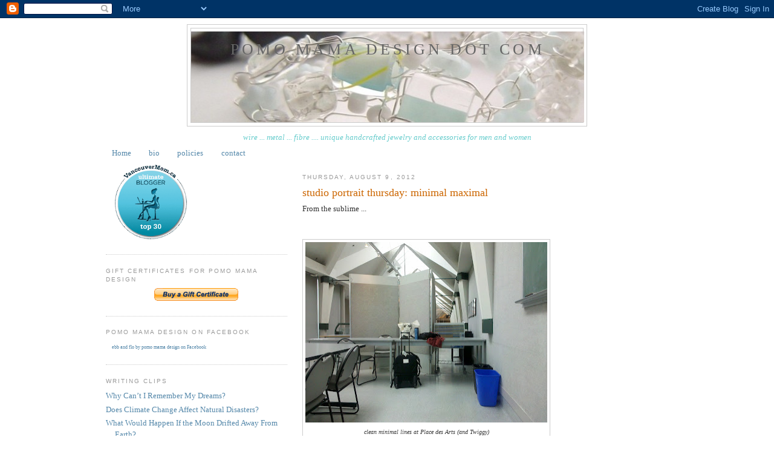

--- FILE ---
content_type: text/javascript; charset=UTF-8
request_url: https://portablecrafting.blogspot.com/2012/08/studio-portrait-thursday-minimal-maximal.html?action=getFeed&widgetId=Feed1&widgetType=Feed&responseType=js&xssi_token=AOuZoY7vepo7xiR7RWx8mgboZWSAKADEvQ%3A1769106929628
body_size: 321
content:
try {
_WidgetManager._HandleControllerResult('Feed1', 'getFeed',{'status': 'ok', 'feed': {'entries': [{'title': 'Why Can\u2019t I Remember My Dreams?', 'link': 'https://afmaxwell.wordpress.com/2023/06/08/why-cant-i-remember-my-dreams/', 'publishedDate': '2023-06-08T06:18:11.000-07:00', 'author': 'pomomama'}, {'title': 'Does Climate Change Affect Natural Disasters?', 'link': 'https://afmaxwell.wordpress.com/2023/05/23/does-climate-change-affect-natural-disasters/', 'publishedDate': '2023-05-23T06:22:38.000-07:00', 'author': 'pomomama'}, {'title': 'What Would Happen If the Moon Drifted Away From Earth?', 'link': 'https://afmaxwell.wordpress.com/2023/05/18/what-would-happen-if-the-moon-drifted-away-from-earth/', 'publishedDate': '2023-05-18T06:23:27.000-07:00', 'author': 'pomomama'}, {'title': 'What Is a Habitable Zone, and Why Does It Matter?', 'link': 'https://afmaxwell.wordpress.com/2023/04/10/what-is-a-habitable-zone-and-why-does-it-matter/', 'publishedDate': '2023-04-10T06:16:10.000-07:00', 'author': 'pomomama'}, {'title': 'Using the Turing Test to Assess AI for Human Intelligence', 'link': 'https://afmaxwell.wordpress.com/2023/03/15/using-the-turing-test-to-assess-ai-for-human-intelligence/', 'publishedDate': '2023-03-15T06:32:13.000-07:00', 'author': 'pomomama'}], 'title': 'afmaxwell'}});
} catch (e) {
  if (typeof log != 'undefined') {
    log('HandleControllerResult failed: ' + e);
  }
}
